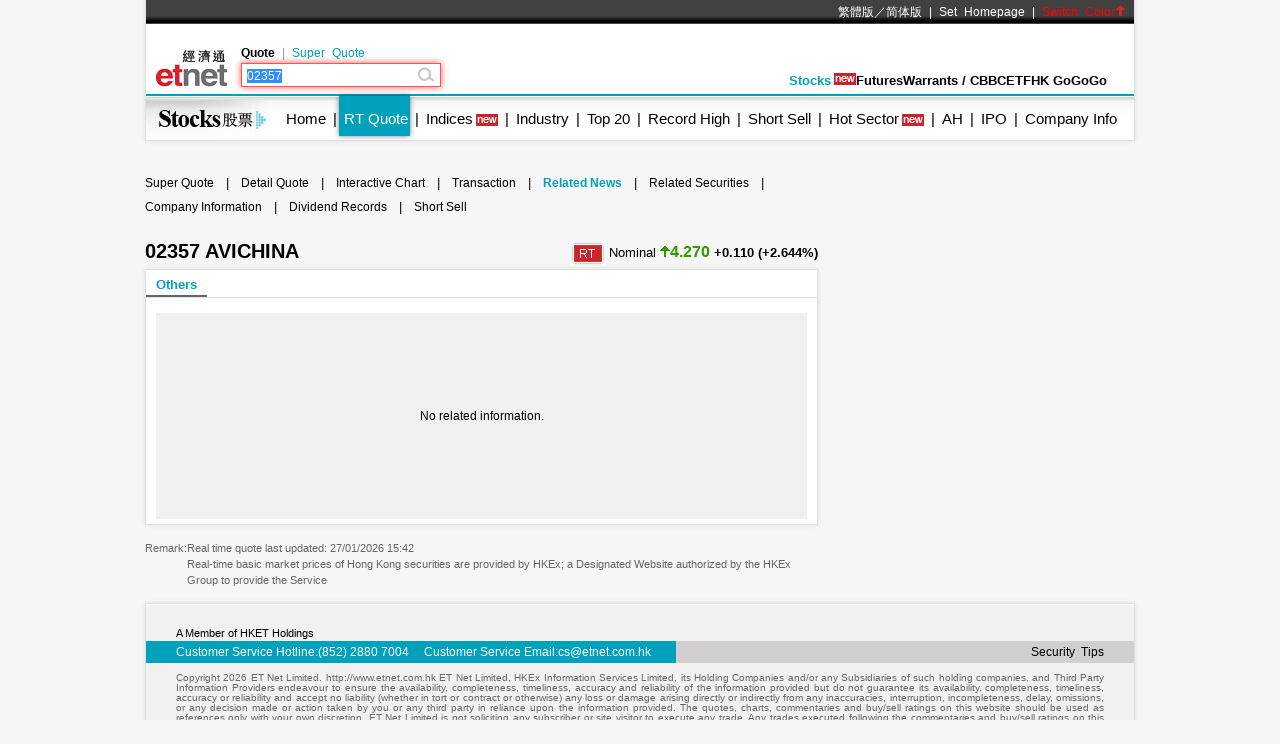

--- FILE ---
content_type: text/html; charset=utf-8
request_url: https://www.google.com/recaptcha/api2/aframe
body_size: 251
content:
<!DOCTYPE HTML><html><head><meta http-equiv="content-type" content="text/html; charset=UTF-8"></head><body><script nonce="rGwUVz9ZVfiCQtJ_OE2x9Q">/** Anti-fraud and anti-abuse applications only. See google.com/recaptcha */ try{var clients={'sodar':'https://pagead2.googlesyndication.com/pagead/sodar?'};window.addEventListener("message",function(a){try{if(a.source===window.parent){var b=JSON.parse(a.data);var c=clients[b['id']];if(c){var d=document.createElement('img');d.src=c+b['params']+'&rc='+(localStorage.getItem("rc::a")?sessionStorage.getItem("rc::b"):"");window.document.body.appendChild(d);sessionStorage.setItem("rc::e",parseInt(sessionStorage.getItem("rc::e")||0)+1);localStorage.setItem("rc::h",'1769499756636');}}}catch(b){}});window.parent.postMessage("_grecaptcha_ready", "*");}catch(b){}</script></body></html>

--- FILE ---
content_type: application/javascript; charset=utf-8
request_url: https://fundingchoicesmessages.google.com/f/AGSKWxX5JiEGXQPIIHafkf_Ka187uy0_GVlQ0ujOCDNnA3rBGBnQofMpHyOogm4jIRfcG5TS4Q5Q5vGwsC4HH5XqsLm-BZG7pVPY-bOBdeDBl73mEaBh_HczxpyRtuCU_N2g0vePz8_JQlOqWR6zMZRmmxvStQ9xkFcz41UFe4ko1qSr6Ten1p-aIpBxZH4K/__728x90./ad.cgi?/bannerrotation./banner20468x60./onesheet-ad-
body_size: -1288
content:
window['fdb769d9-c727-4cf9-9cb0-2fc083d37061'] = true;

--- FILE ---
content_type: application/javascript; charset=utf-8
request_url: https://fundingchoicesmessages.google.com/f/AGSKWxVfd89N0NVKV5YfzgfKfpDnxifam2uQ4nJGqtORAzkGNe5wvDKOu1Wq8m3gI-Lbbtv7BqTGxuMrKba2-Z09B4MEbe1gYNt6dzfKIvs9XtoWMxwyyPVPsGTZEiu4N8Lbt_MnSxIC4A==?fccs=W251bGwsbnVsbCxudWxsLG51bGwsbnVsbCxudWxsLFsxNzY5NDk5NzU1LDU5MzAwMDAwMF0sbnVsbCxudWxsLG51bGwsW251bGwsWzddXSwiaHR0cHM6Ly9ldG5ldC5jb20uaGsvd3d3L2VuZy9zdG9ja3MvcmVhbHRpbWUvcXVvdGVfbmV3c19saXN0LnBocCIsbnVsbCxbWzgsImxSZktNME4xY1QwIl0sWzksImVuLVVTIl0sWzE5LCIyIl0sWzE3LCJbMF0iXSxbMjQsIiJdLFsyOSwiZmFsc2UiXV1d
body_size: -211
content:
if (typeof __googlefc.fcKernelManager.run === 'function') {"use strict";this.default_ContributorServingResponseClientJs=this.default_ContributorServingResponseClientJs||{};(function(_){var window=this;
try{
var RH=function(a){this.A=_.t(a)};_.u(RH,_.J);var SH=_.ed(RH);var TH=function(a,b,c){this.B=a;this.params=b;this.j=c;this.l=_.F(this.params,4);this.o=new _.dh(this.B.document,_.O(this.params,3),new _.Qg(_.Qk(this.j)))};TH.prototype.run=function(){if(_.P(this.params,10)){var a=this.o;var b=_.eh(a);b=_.Od(b,4);_.ih(a,b)}a=_.Rk(this.j)?_.be(_.Rk(this.j)):new _.de;_.ee(a,9);_.F(a,4)!==1&&_.G(a,4,this.l===2||this.l===3?1:2);_.Fg(this.params,5)&&(b=_.O(this.params,5),_.hg(a,6,b));return a};var UH=function(){};UH.prototype.run=function(a,b){var c,d;return _.v(function(e){c=SH(b);d=(new TH(a,c,_.A(c,_.Pk,2))).run();return e.return({ia:_.L(d)})})};_.Tk(8,new UH);
}catch(e){_._DumpException(e)}
}).call(this,this.default_ContributorServingResponseClientJs);
// Google Inc.

//# sourceURL=/_/mss/boq-content-ads-contributor/_/js/k=boq-content-ads-contributor.ContributorServingResponseClientJs.en_US.lRfKM0N1cT0.es5.O/d=1/exm=kernel_loader,loader_js_executable/ed=1/rs=AJlcJMwSx5xfh8YmCxYY1Uo-mP01FmTfFQ/m=web_iab_tcf_v2_signal_executable
__googlefc.fcKernelManager.run('\x5b\x5b\x5b8,\x22\x5bnull,\x5b\x5bnull,null,null,\\\x22https:\/\/fundingchoicesmessages.google.com\/f\/AGSKWxXpzZFjOQRAdnHSCQ2KZpAb9lbOTnlCakVTF1DJRVjRnuHywMga97J5Fj6sjtwitw1X2vHjwt9hqdQDY_hgFa_3BCxf-0CbpuzBR0HeEh1CC8JLaHIJLrWMbnqTahjk0yk7GA8Gyw\\\\u003d\\\\u003d\\\x22\x5d,null,null,\x5bnull,null,null,\\\x22https:\/\/fundingchoicesmessages.google.com\/el\/AGSKWxWcoJiS-5_wc8XLm1vG3B8IBhJqoLiVX5NNwUg1CpM8HxXTWICxR-h9GluufibCmYLxANXTvnGe3kGvzvJc3ER8rGowdZAyYXaLRWu1h2dFK_3lmDXrUYLjxE9X937p6VuCpcl2xA\\\\u003d\\\\u003d\\\x22\x5d,null,\x5bnull,\x5b7\x5d\x5d\x5d,\\\x22etnet.com.hk\\\x22,1,\\\x22en\\\x22,null,null,null,null,1\x5d\x22\x5d\x5d,\x5bnull,null,null,\x22https:\/\/fundingchoicesmessages.google.com\/f\/AGSKWxUGqtM8swo1F0PbJ2lVLFrlE_KVwNPU9F4LxSCvQXfP7xEJrS7S4JPxZk9lPhu38VlNjrooaUJPqFvVXSh6xNGY7XkFo9F_rc2FiMTi-jYvH_Z8JxPJkzntqpALFsrseKBg-pZ28w\\u003d\\u003d\x22\x5d\x5d');}